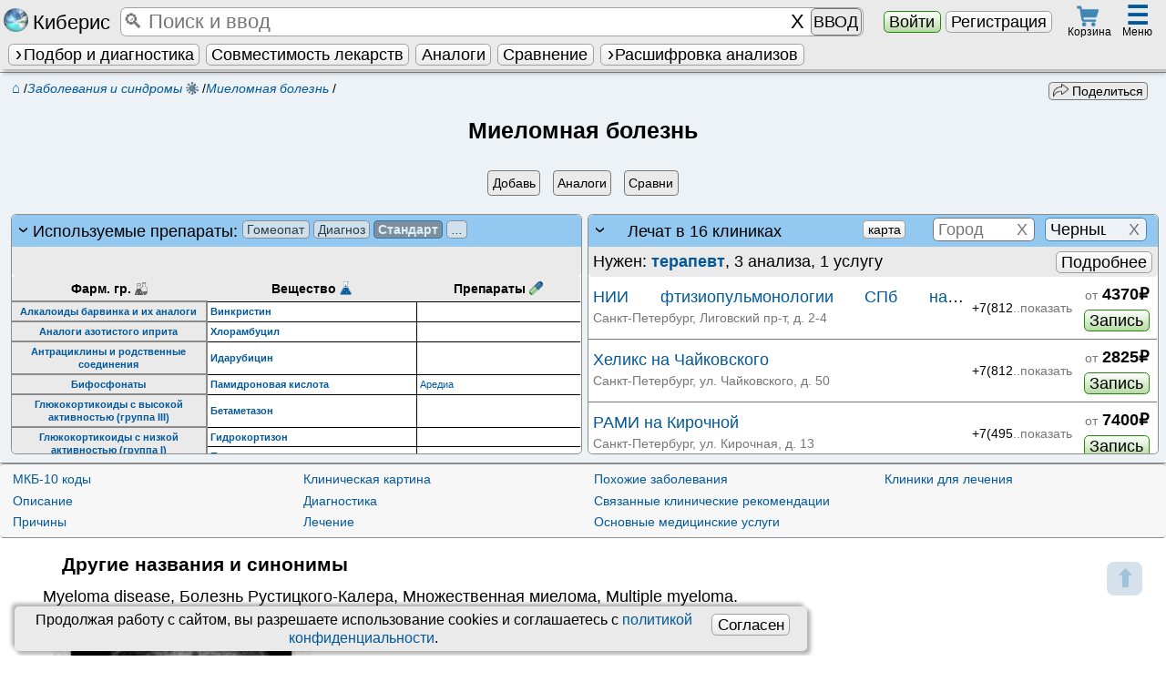

--- FILE ---
content_type: text/html; charset=UTF-8
request_url: https://kiberis.ru/?p=31009&metro=%D0%A7%D0%B5%D1%80%D0%BD%D1%8B%D1%88%D0%B5%D0%B2%D1%81%D0%BA%D0%B0%D1%8F
body_size: 21583
content:
<!DOCTYPE html>
<HTML lang='ru'>
<head>    
	   <title>Миеломная болезнь - около метро «Чернышевская» 16 клиник для лечения</title>
		<link id='favicon1' rel="apple-touch-icon" sizes="180x180" href="/apple-touch-icon.png">
		<link id='favicon2' rel="icon" type="image/png" sizes="32x32" href="/favicon-32x32.png">
		<link id='favicon3' rel="icon" type="image/png" sizes="16x16" href="/favicon-16x16.png">
		<link rel="manifest" href="/manifest.json">
		<link rel='mask-icon' href='/safari-pinned-tab.svg' color='#5bbad5'>	
		<link rel='alternate' hreflang='x-default' href='https://kiberis.ru/?p=31009&metro=Чернышевская'/>
<link rel='alternate' hreflang='en' href='https://kiberis.ru/?p=31009&metro=Чернышевская&lang=en' />
<link rel='alternate' hreflang='ru' href='https://kiberis.ru/?p=31009&metro=Чернышевская&lang=ru' />
		<meta property='og:site_name' content='Kiberis' >
		<meta name="theme-color" content="#ffffff">		
		<meta property='og:url' content='https://kiberis.ru/?p=31009&metro=%D0%A7%D0%B5%D1%80%D0%BD%D1%8B%D1%88%D0%B5%D0%B2%D1%81%D0%BA%D0%B0%D1%8F' >
		<meta property='og:title' content="Миеломная болезнь - около метро «Чернышевская» 16 клиник для лечения" >
		<meta property='og:description' content="Миеломная болезнь около метро «Чернышевская» можно полечить в 16 клиниках. Если лечить по стандартам, то примерная цена всех врачебных консультаций и медуслуг составит 4370&#8381; (без учета лекарств)" >
		<meta property='og:image' content='https://kiberis.ru/img_full/p/mielomnaya_bolezn_427.jpg'>
		
		
		<meta charset='utf-8'>
		<meta name='viewport' content='width=device-width, initial-scale=1, maximum-scale=1'>
        <meta name='keywords' content="Миеломная болезнь,лечение,клиники,около метро,Чернышевская,цена">
		<meta name='description' content="Миеломная болезнь около метро «Чернышевская» можно полечить в 16 клиниках. Если лечить по стандартам, то примерная цена всех врачебных консультаций и медуслуг составит 4370&#8381; (без учета лекарств)"> 
		<meta name='yandex-verification' content='94798ad3cf7f5489' >
		<meta http-equiv='X-UA-Compatible' content='IE=edge' />
		
		 <meta http-equiv='Cache-control' content='Cache-Control: max-age=2419200'>		
			<meta http-equiv='Expires' content='-1'><link rel='stylesheet' type='text/css' href='css.css?version=4824' media='all'>
		
		<script defer type='text/javascript' src='includes/out_scripts.js?version=428'></script>
		<script defer type='text/javascript' src='includes/load.js?version=4880' ></script>		
		<script defer type='text/javascript' src='includes/seach_fast.js?version=4815'></script>
		<script defer type='text/javascript' src='includes/atlas.js?version=4801'></script>
		<script defer type='text/javascript' src='includes/search_visual.js?version=4844'></script>
		
		<script defer type='text/javascript' src='/global/base_js/base.js?version=4831'></script>
		<meta http-equiv='X-UA-Compatible' content='IE=edge' />
		<meta id='script_versions_base'data-value='4831'>
		
		<!-- Yandex.Metrika counter -->
<script type='text/javascript' >
   (function(m,e,t,r,i,k,a){m[i]=m[i]||function(){(m[i].a=m[i].a||[]).push(arguments)};
   m[i].l=1*new Date();k=e.createElement(t),a=e.getElementsByTagName(t)[0],k.async=1,k.src=r,a.parentNode.insertBefore(k,a)})
   (window, document, 'script', 'https://cdn.jsdelivr.net/npm/yandex-metrica-watch/tag.js', 'ym');

   ym(43685224, 'init', {
        clickmap:true,
        trackLinks:true,
        accurateTrackBounce:true,
        trackHash:true
   });
</script>
<!-- /Yandex.Metrika counter -->
		
<!-- /Google analytics -->	
<script async src='https://www.googletagmanager.com/gtag/js?id=G-30683VL0H9'></script>
<script>
  window.dataLayer = window.dataLayer || [];
  function gtag(){dataLayer.push(arguments);}
  gtag('js', new Date());

  gtag('config', 'G-30683VL0H9');
</script>
</head>  
<body>
<!-- /Yandex.Metrika counter -->
<noscript><div><img src='https://mc.yandex.ru/watch/43685224' style='position:absolute; left:-9999px;' alt='' ></div></noscript>
<!-- /Yandex.Metrika counter --><div style='position:relative'><div style='position:absolute;' id='window_start'>&nbsp;</div></div>
	<a href='#window_start' id='vverh'><span class='child'>&#11014;</span><span class='helper'></span></a>  
	<nav id='top' class='noprint'>	
		<table id='first_top' class='mw gray_str shadow'><tr>														
			<td class='center' style='padding-left:0.1em;width:7em;'><a href='/?index' class='no_a' title='Киберис - индивидуальная медицина. Версия 4.8'><i class='sr-kiberis'></i> <span class='segoe k125'>Киберис</span></a></td>
			<td style='position:relative;padding:0 0.5em;'>		
				<Table class='input_dobavit k125 mw'><tr>
					
					<td class='mw '><input type='search' tabindex='1' id='fast_search'  myid='fast_search' placeholder='&#128269; Поиск и ввод' maxlength='500'  autocomplete='off'></td>
					<td><input type='button' id='fast_search_reset' class='none' value='X' ></td>
					
					<td><span id='fast_search_vvod' class='none k08' style='padding:0.15em;'>ВВОД</span></td>
				</tr></table>		
				<div id='load_bases' class='k08' style='position:absolute;top:0.95em;left:16em;width:12em'><div class='progress' data-max='100' data-value='0' >
		<div class='progress-bar'></div>
		<div class='progress-value'><b class='k11'>0</b>%</div>
	</div> <img src='design/load.gif' style='position:absolute;right:0.2em;top:0.2em;' alt='загрузка'></div>
			</td>
			<td class='center' style='width:12em;'>
				<button type='button' class='green_knopka' data-zapros='show_login=1'>Войти</button> <a href='/?register' class=' check_knopka'>Регистрация</a>
			</td><td class='center' style='width:3em;'>
			<span id='korzina_top' class='img_hover center' style='display:block;width:2.5em;line-height: 0.5;position:relative;top:-.1em' data-zapros='show_korzina' title='Перейти к оформлению заказа'>
				<i class='sr-cart k09' style='margin-bottom:0.04em'></i><span class='orange_but center k07' style='position:absolute;display:none;top:-0.2em;right:0.5em;border-radius:1em;padding:0;height:1.2em;width:1.2em;'><span class='child'>0</span><span class='helper'></span></span>
				<span class='k07'>Корзина</span>
			</span>
		</td><Td colspan='2'></td><td class='center' style='width:3.3em;position: relative;padding-right:0.3em;'>	 
			<div id='top_menu_hover' class='img_hover' style='display:inline-block;position:relative;padding:0 0.5em;height:2.7em;' title='Различные разделы Киберис'>
				<div class='k16 b blue'>&#9776;</div>
				<span class='k07' style='position:absolute;bottom:0.4em;right:0.4em;'>Меню </span>
			</div>			
			
		</td>
		</tr>
		<tr>
			<td colspan='6'>
				<ul id='second_top' class='ul_str black' style='max-width:100vw;white-space: nowrap;overflow:hidden;'>
				
				<li>
					<span  class='hover_title help_cursor  ' ><a href='/?podbor_lechenia' class='knopka   ' ><i class='caret'></i>Подбор и диагностика</a><span class='title_text shadow_l ' ><span class='krest ' myid='this_close' value='' style='position:absolute;right:0;top:0;'>&#10008;</span><ul class='columns2 center'> 
				<li><a href='/?podbor_lechenia=homeopatia' class='check_knopka mw ' >Гомеопатия</a></li>						
				<li><a href='/?podbor_lechenia=bah_flowers' class='check_knopka mw ' >Цветы Баха</a></li>						
				<li><a href='/?podbor_lechenia=tkm' class='check_knopka mw ' >Китайская медицина</a></li>						
				<li><a href='/?podbor_lechenia=akupunktura' class='check_knopka mw  '>Акупунктура</a></li>						
				
				<li>&nbsp;</li>
				<li><a href='/?podbor_lechenia=diagnoz' class='check_knopka mw '>Экспресс диагноз</a></li>						
				<li><a href='/?podbor_lechenia=standart' class='check_knopka mw checked'>По стандартам</a></li>
				<li><a href='/?podbor_lechenia=preparati' class='check_knopka mw '>Действующие вещества</a></li>
				<li><a href='/?podbor_lechenia=fitoterapia' class='check_knopka mw '>Фитотерапия</a></li>
				<li><a href='/?show_atlas' class='check_knopka mw '>Атлас</a></li>
				
			</ul></span></span>
				</li>
				
				<li>
					<a href='/?vsaimodeistvia' class='knopka '  title='Проверка взаимодействия и противопоказаний терапии'>Совместимость лекарств</a>
				</li><li>
					<a href='/?analogi_lekarstv' class='knopka '  title='Поиск аналогов лекарств с учетом взаимодействий и противопоказаний'>Аналоги</a>
				</li><li>
					<a href='/?sravnenie_lekarstv' class='knopka '  title='Сравнение лекарств по отличительным признакам'>Сравнение</a>
				</li>
				<li><span  class='hover_title help_cursor  ' ><span id='show_all_blanks_top' class='knopka mw '><i class='caret'></i>Расшифровка анализов</span><span class='title_text shadow_l ' ><span class='krest float_right' myid='this_close' value=''>&#10008;</span><ul style='width:12em;'><li><span  class='hover_title help_cursor  ' ><span class='gray_knopka mw '><i class='caret float_left'></i>Анализы</span><span class='title_text shadow_l ' ><span class='krest float_right' myid='this_close' value=''>&#10008;</span>
					<ul > 
						<li><a href='/?show_blank=analis_krovi_obchii' class='knopka mw '><span class='child'>Анализ крови общий</span><span class='helper'></span></a></li>
<li><a href='/?show_blank=urina_obch' class='knopka mw '><span class='child'>Анализ мочи общий</span><span class='helper'></span></a></li>
<li><a href='/?show_blank=blood_bh' class='knopka mw '><span class='child'>Биохимия крови</span><span class='helper'></span></a></li>
<li><a href='/?show_blank=sex_h_analises' class='knopka mw '><span class='child'>Гормоны половые</span><span class='helper'></span></a></li>
<li><a href='/?show_blank=other_hormones' class='knopka mw '><span class='child'>Гормоны прочие</span><span class='helper'></span></a></li>
<li><a href='/?show_blank=thyroid_analises' class='knopka mw '><span class='child'>Гормоны щитовидные</span><span class='helper'></span></a></li>
<li><a href='/?show_blank=analysis_for_pathogens' class='knopka mw '><span class='child'>Инфекционные тесты</span><span class='helper'></span></a></li>
<li><a href='/?show_blank=coagulogram' class='knopka mw '><span class='child'>Коагулограмма</span><span class='helper'></span></a></li>
<li><a href='/?show_blank=coprogram' class='knopka mw '><span class='child'>Копрограмма</span><span class='helper'></span></a></li>
<li><a href='/?show_blank=autoimmune_factors' class='knopka mw '><span class='child'>Маркеры аутоиммунные</span><span class='helper'></span></a></li>
<li><a href='/?show_blank=cancer_markers' class='knopka mw '><span class='child'>Онкомаркеры</span><span class='helper'></span></a></li>
<li><a href='/?show_blank=spermogramma' class='knopka mw '><span class='child'>Спермограмма</span><span class='helper'></span></a></li>
<li><a href='/?show_blank=microelements' class='knopka mw '><span class='child'>Элементы и витамины</span><span class='helper'></span></a></li>
					</ul></span></span></li>
<li><span  class='hover_title help_cursor  ' ><span class='gray_knopka mw '><i class='caret float_left'></i>Калькуляторы</span><span class='title_text shadow_l ' ><span class='krest float_right' myid='this_close' value=''>&#10008;</span>
					<ul > 
						<li><a href='/?show_blank=calc_berem' class='knopka mw '><span class='child'>Беременности калькулятор</span><span class='helper'></span></a></li>
<li><a href='/?show_blank=calc_vosp_k_n' class='knopka mw '><span class='child'>Восполнение K<sup>+</sup> и Na<sup>+</sup></span><span class='helper'></span></a></li>
<li><a href='/?show_blank=calc_index_mass' class='knopka mw '><span class='child'>Индекс массы тела к.</span><span class='helper'></span></a></li>
<li><a href='/?show_blank=calc_calories' class='knopka mw '><span class='child'>Калорийность при похудении</span><span class='helper'></span></a></li>
<li><a href='/?show_blank=calc_clirens_crea' class='knopka mw '><span class='child'>Клиренс креатинина</span><span class='helper'></span></a></li>
<li><a href='/?show_blank=calc_score' class='knopka mw '><span class='child'>Риск смерти по SCORE</span><span class='helper'></span></a></li>
<li><a href='/?show_blank=calc_shale_apgar' class='knopka mw '><span class='child'>Шкала Апгар младенцев</span><span class='helper'></span></a></li>
<li><a href='/?show_blank=calc_glazgo' class='knopka mw '><span class='child'>Шкала комы Глазго</span><span class='helper'></span></a></li>
					</ul></span></span></li></ul></span></span></li>
		</ul>
			</td>
		</tr>
		</table>
		<div id='shading_fast_search' class='opacity mw none' style='height:100%;position:fixed;z-index:100;top:2.3em;background-color:#000;'>&nbsp;</div>
		<table id='fast_search_vivod_parent' myid='fast_search_vivod_parent' class='none shadow_l' style='border-radius:0 0.3em 0.3em 0;position:fixed; z-index:115;top:2.3em; ;  max-width:90vw;'><tr>
		<td valign='top' class='center gray_str otstupverh k09' style='position:relative;width:9em;  padding:0 0.3em;border-right:1px solid #7e7e7e;'>			
			<div class='right' style='position:relative;'>
				<span class='krest float_left' myid='fast_search_vivod_parent_close' value=''>&#10008;</span>					
				<span class='gray k08'>Фильтры&nbsp;</span>
			</div><input type='radio' name='pick_fast_search_razdel' class='check_knopka' value='105' id='pick_fast_search_razdel_105' checked><label for='pick_fast_search_razdel_105' class='mw' style='padding:0;' title='Искать по всем разделам Киберис одновременно'>ВСЕ</label>
				
			<input type='radio' name='pick_fast_search_razdel' class='check_knopka' value='23' id='pick_fast_search_razdel_23' ><label for='pick_fast_search_razdel_23' class='mw' style='padding:0;' title='Частые жалобы для ввода'>Жалобы</label>
				
			<input type='radio' name='pick_fast_search_razdel' class='check_knopka' value='102' id='pick_fast_search_razdel_102' ><label for='pick_fast_search_razdel_102' class='mw' style='padding:0;' title='Стандартные препараты официальной медицины'>Стандартные препараты<span class='caret'></span></label>
				
			<div myid='fast_search_podrazdel' class='k08' style='padding-left:10%;'><input type='radio' name='pick_fast_search_razdel' class='check_knopka' value='5' id='pick_fast_search_razdel_5' ><label for='pick_fast_search_razdel_5' class='mw' style='padding:0;' title='Действующие вещества стандартных препаратов'>Действующие вещества</label>
				
			<input type='radio' name='pick_fast_search_razdel' class='check_knopka' value='6' id='pick_fast_search_razdel_6' ><label for='pick_fast_search_razdel_6' class='mw' style='padding:0;' title='Инструкции препаратов согласно информации производителя'>Инструкции лекарств</label>
				
			<input type='radio' name='pick_fast_search_razdel' class='check_knopka' value='8' id='pick_fast_search_razdel_8' ><label for='pick_fast_search_razdel_8' class='mw' style='padding:0;' title='Фармакологическые группы'>Фарм. группы</label>
				
			<input type='radio' name='pick_fast_search_razdel' class='check_knopka' value='12' id='pick_fast_search_razdel_12' ><label for='pick_fast_search_razdel_12' class='mw' style='padding:0;' title='Биологически активные добавки к пище'>БАДы</label>
				
			<input type='radio' name='pick_fast_search_razdel' class='check_knopka' value='19' id='pick_fast_search_razdel_19' ><label for='pick_fast_search_razdel_19' class='mw' style='padding:0;' title='Прочие товары аптечного ассортимента'>Прочие товары</label>
				
			</div><input type='radio' name='pick_fast_search_razdel' class='check_knopka' value='103' id='pick_fast_search_razdel_103' ><label for='pick_fast_search_razdel_103' class='mw' style='padding:0;' title='Болезни и диагнозы'>Болезни<span class='caret'></span></label>
				
			<div myid='fast_search_podrazdel' class='k08' style='padding-left:10%;'><input type='radio' name='pick_fast_search_razdel' class='check_knopka' value='9' id='pick_fast_search_razdel_9' ><label for='pick_fast_search_razdel_9' class='mw' style='padding:0;' title='Заболевания и синдромы'>Заболевания и синдромы</label>
				
			<input type='radio' name='pick_fast_search_razdel' class='check_knopka' value='7' id='pick_fast_search_razdel_7' ><label for='pick_fast_search_razdel_7' class='mw' style='padding:0;' title='МКБ-10 диагнозы'>МКБ-10 диагнозы</label>
				
			<input type='radio' name='pick_fast_search_razdel' class='check_knopka' value='20' id='pick_fast_search_razdel_20' ><label for='pick_fast_search_razdel_20' class='mw' style='padding:0;' title='Расшифровка отдельных мед. терминов и описание симптомов'>Симптомы</label>
				
			<input type='radio' name='pick_fast_search_razdel' class='check_knopka' value='14' id='pick_fast_search_razdel_14' ><label for='pick_fast_search_razdel_14' class='mw' style='padding:0;' title='Национальные клинические рекомендации по лечению заболеваний'>Клинические рекомендации</label>
				
			<input type='radio' name='pick_fast_search_razdel' class='check_knopka' value='15' id='pick_fast_search_razdel_15' ><label for='pick_fast_search_razdel_15' class='mw' style='padding:0;' title='Стандарты специализированный медицинской помощи РФ'>Стандарты лечения</label>
				
			</div><input type='radio' name='pick_fast_search_razdel' class='check_knopka' value='11' id='pick_fast_search_razdel_11' ><label for='pick_fast_search_razdel_11' class='mw' style='padding:0;' title='Расшифровка результатов анализов'>Медуслуги</label>
				
			<input type='radio' name='pick_fast_search_razdel' class='check_knopka' value='17' id='pick_fast_search_razdel_17' ><label for='pick_fast_search_razdel_17' class='mw' style='padding:0;' title='Медицинские учреждения России'>Клиники</label>
				
			<input type='radio' name='pick_fast_search_razdel' class='check_knopka' value='28' id='pick_fast_search_razdel_28' ><label for='pick_fast_search_razdel_28' class='mw' style='padding:0;' title='Органы и зоны тела'>Органы</label>
				
			<input type='radio' name='pick_fast_search_razdel' class='check_knopka' value='101' id='pick_fast_search_razdel_101' ><label for='pick_fast_search_razdel_101' class='mw' style='padding:0;' title='Гомеопатические моно- и комплексные препараты'>Гомеопатия<span class='caret'></span></label>
				
			<div myid='fast_search_podrazdel' class='k08' style='padding-left:10%;'><input type='radio' name='pick_fast_search_razdel' class='check_knopka' value='0' id='pick_fast_search_razdel_0' ><label for='pick_fast_search_razdel_0' class='mw' style='padding:0;' title='Классические гомеопатические монопрепараты'>Монопрепараты</label>
				
			<input type='radio' name='pick_fast_search_razdel' class='check_knopka' value='1' id='pick_fast_search_razdel_1' ><label for='pick_fast_search_razdel_1' class='mw' style='padding:0;' title='Гомеопатические комплексные препараты'>Комплексные</label>
				
			</div><input type='radio' name='pick_fast_search_razdel' class='check_knopka' value='2' id='pick_fast_search_razdel_2' ><label for='pick_fast_search_razdel_2' class='mw' style='padding:0;' title='Традиционная китайская медицина'>ТКМ</label>
				
			<input type='radio' name='pick_fast_search_razdel' class='check_knopka' value='3' id='pick_fast_search_razdel_3' ><label for='pick_fast_search_razdel_3' class='mw' style='padding:0;' title='Точки для иглоукалывания'>Акупунктура</label>
				
			<input type='radio' name='pick_fast_search_razdel' class='check_knopka' value='10' id='pick_fast_search_razdel_10' ><label for='pick_fast_search_razdel_10' class='mw' style='padding:0;' title='Фитотерапия'>Фитотерапия</label>
				
			<div class='center gray' style='padding-top:0.2em'><button class='gray_knopka k08' style='margin-bottom:0.3em;' myid='fast_search_vivod_parent_close'>Закрыть</button></div>
		</td>
		
		<td valign='top' class='gray_grad' style='border-radius:0 0.3em 0.3em 0'>	
			<div style='min-height:20em;max-height:85vh;overflow-y:auto;'><table id='fast_search_vivod' class='fast_search_vivod mw left  '>
				
			</table></div>
		</td>		
	</tr></table>
		<div id='top_menu' class='gray_str shadow radius none' style='position:fixed;right:0.3em;top:2.7em;max-height:80vh;overflow-y:auto;overflow-x:hidden;width:70em;max-width:98vw;z-index:125;'>
				<table class='mw left'><tr>
					<td valign='top' class='k09' style='width:60%;'>
						<table class='table_padding2 left_standart mw black' style='margin-left:0;padding-left:0;'>
		<tr class='b center'>
			<td>Стандартные лс</td>
			<td>Синдромы и диагнозы</td>
		</tr> 
		<tr>
			<td class='top_prep_list' valign='top'>
			<table class='table_r_gray '><tr><td><a href='/?spisok_preparatov=6'>Инструкции лекарств</a></td><td><i class='sr-medicaments k07' title='Инструкции препаратов согласно информации производителя'></i></td></tr></table>
			<table class='table_r_gray '><tr><td><a href='/?spisok_preparatov=5'>Действующие вещества</a></td><td><i class='sr-kolba k07' title='Действующие вещества стандартных препаратов'></i></td></tr></table>
			<table class='table_r_gray '><tr><td><a href='/?spisok_preparatov=8'>Фарм. группы</a></td><td><i class='sr-pharm_group k07' title='Фармакологическые группы'></i></td></tr></table>
			<table class='table_r_gray '><tr><td><a href='/?spisok_preparatov=12'>БАДы</a></td><td><i class='sr-baa k07' title='Биологически активные добавки к пище'></i></td></tr></table>
			<table class='table_r_gray '><tr><td><a href='/?spisok_preparatov=19'>Прочие товары</a></td><td><i class='sr-taa k07' title='Прочие товары аптечного ассортимента'></i></td></tr></table>
			<table class='table_r_gray '><tr><td><a href='/?spisok_preparatov=21'>Схемы лечения</a></td><td><i class='sr-schema k07' title='Описания комбинаций препаратов и методик для лечения'></i></td></tr></table>
			</td>
			
			<td class='top_prep_list' valign='top'>
			<table class='table_r_gray '><tr><td><a href='/?spisok_preparatov=9'>Заболевания и синдромы</a></td><td><i class='sr-diseases k07' title='Заболевания и синдромы'></i></td></tr></table>
			<table class='table_r_gray '><tr><td><a href='/?spisok_preparatov=7'>МКБ-10 диагнозы</a></td><td><i class='sr-MKB' title='МКБ-10 диагнозы'></i></td></tr></table>
			<table class='table_r_gray '><tr><td><a href='/?spisok_preparatov=20'>Симптомы</a></td><td><i class='sr-schema k07' title='Расшифровка отдельных мед. терминов и описание симптомов'></i></td></tr></table>
			<table class='table_r_gray '><tr><td><a href='/?spisok_preparatov=14'>Клинические рекомендации</a></td><td><i class='sr-kp k07' title='Национальные клинические рекомендации по лечению заболеваний'></i></td></tr></table>
			<table class='table_r_gray '><tr><td><a href='/?spisok_preparatov=15'>Стандарты лечения</a></td><td><i class='sr-standart k07' title='Стандарты специализированный медицинской помощи РФ'></i></td></tr></table>
			</td>
		</tr>
	</table>
	<table class='table_padding2 left_standart mw black' style='margin-right:0;padding-right:0;'>
		<tr class='b center'>
			<td>Альтернативное</td>
			<td>Медуслуги и др.</td>
		</tr>
		<tr>
			<td class='top_prep_list' valign='top' style='width:45%;'>
			<table class='table_r_gray '><tr><td><a href='/?spisok_preparatov=0'>Гомеопатия</a></td><td><i class='sr-homeopatia k07' title='Классические гомеопатические монопрепараты'></i></td></tr></table>
			<table class='table_r_gray '><tr><td><a href='/?spisok_preparatov=1'>Гомеопатические комплексы</a></td><td><i class='sr-komplex k07' title='Гомеопатические комплексные препараты'></i></td></tr></table>
			<table class='table_r_gray '><tr><td><a href='/?spisok_preparatov=2'>ТКМ</a></td><td><i class='sr-tkm k07' title='Традиционная китайская медицина'></i></td></tr></table>
			<table class='table_r_gray '><tr><td><a href='/?spisok_preparatov=3'>Акупунктура</a></td><td><i class='sr-akupunktura k08' title='Точки для иглоукалывания'></i></td></tr></table>
			<table class='table_r_gray '><tr><td><a href='/?spisok_preparatov=10'>Фитотерапия</a></td><td><i class='sr-fito k08' title='Фитотерапия'></i></td></tr></table>	
			</td>
			
			<td class='top_prep_list' valign='top' style='width:55%;'>
			<table class='table_r_gray '><tr><td><a href='/?spisok_preparatov=11'>Медуслуги</a></td><td><i class='sr-analis_krovi_obchii k07' title='Расшифровка результатов анализов'></i></td></tr></table>	
			<table class='table_r_gray '><tr><td><a href='/?spisok_preparatov=28'>Органы</a></td><td><i class='sr-organs k07' title='Органы и зоны тела'></i></td></tr></table>
			<table class='table_r_gray '><tr><td><a href='/?c'>Клиники</a></td><td><i class='sr-clinic k07' title='Медицинские учреждения России'></i></td></tr></table>
			<table class='table_r_gray '><tr><td><a href='/?d'>Врачи</a></td><td><img src='design/doctor.png' style='height:1.1em' title='Анкеты врачей для записи на прием' alt=Врачи></td></tr></table>
			<table class='table_r_gray '><tr><td><a href='/?spisok_preparatov=-1'>Заказ лекарств</a></td><td><i class='sr-cart k07' title='Препараты, доступные для заказа на Киберис'></i></td></tr></table>
			<table class='table_r_gray '><tr><td><a href='/?spisok_preparatov=16'>Гос. номенклатура</a></td><td><i class='sr-uslugi k07' title='Медицинские услуги согласно государственной номенклатуре РФ от 2018 года'></i></td></tr></table>	
			<table class='table_r_gray '><tr><td><a href='/?firm'>Фарм&shy;производители</a></td><td><i class='sr-manufacturer k07' title='Фирмы производители препаратов или владельцы лицензии'></i></td></tr></table>
			</td>
		</tr>
	</table>
						<table class='k09 mw'><tr><td><div class='center b'>Киберис понимает введённое. Например, управляющие команды:</div>
						<ol class='columns2 left'>
							<li>Открытие страниц <span class='gray'>(«покажи», «читать», «открой» + <i>страница</i> и т.д.)</span></li>
							<li>Добавление препаратов в сервисы <span class='gray'>(«проверь», «совместимость», «сравни», «аналог» + <i>препарат</i> и т.д.)</span></li>
							<li>Работа в подборе лечения <span class='gray'>(«добавь», «назначь», «удали назначение», «расшифруй» + <i>симптом</i> и т.д.)</span></li>
							<li>Заполнение и поиск в бланках <span class='gray'>(«какой уровень», «это норма?», «расшифруй» + <i>значение</i> и т.д.)</span></li>
						</ol>
						</td></tr></table>
					</td>
					<td valign='top' style='width:22%;border-left:1px solid #7e7e7e;border-right:1px solid #7e7e7e;'>
						<table class='mw top_menu_list black'>
							<tr><td class='center b' colspan='2'>Мед сервисы <span class='krest ' myid='top_menu_close' value='' style='position:absolute;z-index:15;right:-0.4em;top:-0.2em;'>&#10008;</span></td></tr>
							 
							<tr><td><a href='/?podbor_lechenia' class='full'>Подбор лечения</a></td><td></td></tr>
							
							<tr><td><a href='/?vsaimodeistvia' class='full'>Взаимодействия</a></td><td></td></tr>
							<tr><td><a href='/?analogi_lekarstv' class='full'>Аналоги лекарств</a></td><td></td></tr>
							<tr><td><a href='/?podbor_lechenia=diagnoz' class='full'>Экспресс диагноз</a></td><td></td></tr>
							<tr><td><a href='/?voice_homeopathy' class='full'>Звуковые препараты</a></td><td></td></tr>
							<tr><td><a href='/?sravnenie_lekarstv' class='full'>Сравнить препараты</a></td><td></td></tr>
							<tr><td><a href='/?online_priem' class='full'>Онлайн прием</a></td><td></td></tr>
							<tr><td><a href='/?repertory' class='full'>Реперторий</a></td><td></td></tr>
						</table>
					</td>
					<td valign='top' style='oveflow-y:hidden;'>
						<table class='mw top_menu_list black'>
							
							<tr><td class='center' colspan='2' style='padding-left:0;'><b>Другие разделы</b></td></tr>
							<tr><td><a href='/?show_podpiska'>Тарифы подписки</a></td><td></td></tr>
							<tr><td><a href='/?o_proekte'>О проекте</a></td><td></td></tr>
							<tr><td><a href='/?o_programme'>Новости</a></td><td></td></tr>
							<tr><td><a href='/?spravka'>Обуч. видео</a></td><td></td></tr>
							<tr><td><a href='/?articles=homeopatich_seminari'>Курсы</a></td><td></td></tr>
							<tr><td><a href='/?articles'>Статьи</a></td><td></tr>
							<tr><td><a href='/?contacts'>Контакты</a></td><td></td></tr>
							<tr><td><a href='/?kniga_zalob'>Обратная связь</a></td><td></td></tr>
							
						</table>
					
					</td>							
				</tr></table>
			</div>
		<div style='height:4.5em;min-height:4.5em;'></div>
	</nav><div id='spec_containers'>
		<div id='data_special' style='display:none'></div>
		<div id='container_date_table' style='position:relative'>
			<table id='date_table' myid='date_table' class='none shadow gray_l_str' style='position:absolute;z-index:6;border-top:2px dashed #7e7e7e;left:50%;margin-left:-49.5%;'><tr><td id='date_return' myid='date_return'>
									
			</td></tr></table>
		</div><div id='opisanie' myid='opisanie' class='shadow none gray_l_str' style='border:2px solid #7e7e7e; position:fixed;z-index:60;bottom:5vh; left: 0; right: 0; width: 90%;max-height:75vh;overflow-y:auto;overflow-x:hidden;margin: 0px auto;  '>
				<span class='krest k125' myid='opisanie_close' value='' style='pointer-events: auto;position:absolute; right:0em;top:-0.2em; cursor:pointer;z-index:61;text-align:right;padding:0.6em;'>&#10008;</span>	
				<table class='mw'><tr><td style='padding:1%;'>
					
				</td></tr></table>				
			</div><div id='page_load_animation' class='peeek-loading none'>
			<div class='loader-circle'></div>
		</div><div id='data_center' myid='data_center' class='none'>&nbsp;
			<table class='mw gray_str radius shadow'><tr><td id='data_center_return' style='padding:1%;max-height:60vh;overflow-y:auto;'>
				
			</td></tr></table>				
		</div><div id='all_chats' class='none noprint'></div><div id='micro_opoves' class='good_window noprint none' style='position:fixed;bottom:1em;right:1em;z-index:150;padding:0 0.3em;'></div><div id='global_opoves' myid='global_opoves' class='none noprint' style='position:fixed;z-index:130;top:0;width:100%;height: 100%;min-height:100%;background-color: rgba(0, 0, 0, 0.4);'>
			<div class='gray_str radius global_opoves k11 shadow'></div>
		</div><div id='agreement_personal_data' class='table_background center shadow k09' style='position:fixed;z-index:110;bottom:0.3em;left:1em;width:68vw;;padding:0.3em 1em 0.3em 0.3em;'>
			
			<button type='button' class='knopka float_right k11' style='margin:0.2em' onclick="universal_return({zapros:'confirm_cookie=1'});return false;">Согласен</button>
				
			Продолжая работу с сайтом, вы разрешаете использование сookies и соглашаетесь с <a href='/?agreement=personal_data'>политикой конфиденциальности</a>.
			</div><noindex style='display:none;'>.,о.,р..и.:г,.и.,н.;н.,а;,л.. .,н.:а,.х.,о.,д.;и.,т..с.:я,, ..н.;а., .,k;,i..b.:e,;r.,i.,s.,.;.r.:u,</noindex><table id='more_img_box' class='none' style='position: fixed;z-index:150; cursor:zoom-out;left:0;top: 2em; width: 100%; height: 100%; background-color: rgba(0, 0, 0, 0.50);'>
			<tr>
				<td class='center'>					
					<figure style='position: relative;' >
						<img src='' alt='' id='more_img' class='radius' style=' background: #fff; box-shadow: 0 0 10px white; border: 0.3em solid #fff; max-width:95vw;max-height:82vh;' />
						<figcaption class='b k11' style='margin:0 auto;'><span style='background:#fff;border-radius: 0 0 0.5em 0.5em;box-shadow: 0 0 10px white;padding:0 0.5em'></span></figcaption>
					</figure>
				</td>
			</tr>
		</table><noscript>	
			<div class='good_window k14 center' ><i class='sr-error'></i> <b style='color:red;'>ВНИМАНИЕ!</b><br> Для использования <span class='segoe'>Киберис</span> необходимо <b>включить javascript в браузере!</b>  <a rel='nofollow' href='https://www.google.ru/support/bin/answer.py?answer=23852'><b>Как это сделать?</b></a></div>
		</noscript>

	</div>
<main id='body_return'>
<div itemscope itemtype='http://schema.org/MedicalCondition' id='text_prep_date_return'><table class='mw border blue_l_str' style='position:relative;border-right:0;border-left:0;' >
		<tr><td class='center center_komp padding' style='padding-bottom:0;'><table class='table_padding mw blue_l_str' style='clear:both'><tr>
			<td class='left'><div class='float_left k08 noprint' style='padding:0;position:relative;top:-0.2em;left:0;' itemscope itemtype='https://schema.org/BreadcrumbList'>
			<span itemprop='itemListElement' itemscope itemtype='http://schema.org/ListItem'><a href='/' class='k11' style='margin-left:0.5em;' itemprop='item'><meta itemprop='name' content='Главная'>&#8962;<meta itemprop='position' content='1' /></a> /</span><span itemprop='itemListElement' itemscope itemtype='http://schema.org/ListItem'><a href='/?spisok_preparatov=9' itemprop='item'><i itemprop='name'><span title='Заболевания и синдромы'>Заболевания и синдромы <i class='sr-diseases k07' title='Заболевания и синдромы'></i></span></i><meta itemprop='position' content='2'></a> /</span><span itemprop='itemListElement' itemscope itemtype='http://schema.org/ListItem'><a href='/?p=31009' itemprop='item'><i itemprop='name'>Миеломная болезнь</i><meta itemprop='position' content='3'></a> /</span><span itemprop='itemListElement' itemscope itemtype='http://schema.org/ListItem'><meta itemprop='position' content='4'><meta itemprop='name' content="Клиники на метро &laquo;Чернышевская&raquo;"><meta itemprop='item' content='https://kiberis.ru/?p=31009&metro=Чернышевская'> </span>
		</div></td>
			<td class='right'><div class='float_right k08 noprint' style='padding:0em 1em 0 1em;'><div class='vipad_spisok2 noprint' style='min-width:8.5em;'><span class='gray_knopka'><i class='sr-share k08'></i>&nbsp;Поделиться</span>
				<ul class='left table_padding shadow_l vipad_menu' style='width:15em;right:0;left:auto;'>
					<li id='copy_href_page' class='a' data-value='/?p=31009&metro=Чернышевская' title='Копировать ссылку на страницу'><b><i class='sr-copy k08'></i></b> Копировать ссылку</li>
					<li><a href="https://www.facebook.com/sharer/sharer.php?u=https%3A%2F%2Fkiberis.ru%2F%3Fp%3D31009%26metro%3D%D0%A7%D0%B5%D1%80%D0%BD%D1%8B%D1%88%D0%B5%D0%B2%D1%81%D0%BA%D0%B0%D1%8F" title='Поделиться страницей в Фейсбуке' target='_blank' rel='noopener'><b><i class='sr-facebook k08'></i></b> Поделиться в Facebook</a></li>
					<li><a href="https://twitter.com/intent/tweet?text=%D0%9A%D0%BB%D0%B8%D0%BD%D0%B8%D0%BA%D0%B8+%D0%BD%D0%B0+%D0%BC%D0%B5%D1%82%D1%80%D0%BE+%26laquo%3B%D0%A7%D0%B5%D1%80%D0%BD%D1%8B%D1%88%D0%B5%D0%B2%D1%81%D0%BA%D0%B0%D1%8F%26raquo%3B&url=https%3A%2F%2Fkiberis.ru%2F%3Fp%3D31009%26metro%3D%D0%A7%D0%B5%D1%80%D0%BD%D1%8B%D1%88%D0%B5%D0%B2%D1%81%D0%BA%D0%B0%D1%8F" title='Поделиться страницей в Твиттере' target='_blank' rel='noopener'><b><i class='sr-twitter k08'></i></b> Поделиться в Twitter</a></li>
					<li><a href="https://t.me/share/url?url=https%3A%2F%2Fkiberis.ru%2F%3Fp%3D31009%26metro%3D%D0%A7%D0%B5%D1%80%D0%BD%D1%8B%D1%88%D0%B5%D0%B2%D1%81%D0%BA%D0%B0%D1%8F&text=%D0%9A%D0%BB%D0%B8%D0%BD%D0%B8%D0%BA%D0%B8+%D0%BD%D0%B0+%D0%BC%D0%B5%D1%82%D1%80%D0%BE+%26laquo%3B%D0%A7%D0%B5%D1%80%D0%BD%D1%8B%D1%88%D0%B5%D0%B2%D1%81%D0%BA%D0%B0%D1%8F%26raquo%3B" title='Поделиться страницей в Телеграмме' target='_blank' rel='noopener'><b><i class='sr-telegram k08'></i></b> Поделиться в Telegram</a></li>
					<li><a href="https://vk.com/share.php?url=https%3A%2F%2Fkiberis.ru%2F%3Fp%3D31009%26metro%3D%D0%A7%D0%B5%D1%80%D0%BD%D1%8B%D1%88%D0%B5%D0%B2%D1%81%D0%BA%D0%B0%D1%8F" title='Поделиться страницей во Вконтакте' target='_blank' rel='noopener'><b><i class='sr-vk k08'></i></b> Поделиться в ВКонтакте</a></li>
			
				</ul></div></div></td>
		</tr></table><h1 class='perenos' style='display:inline-block;max-width:96vw;margin-top:0;'><span itemprop='name'>Миеломная болезнь</span></h1><div id='service_buttons' class='noprint k08' style='padding:0 0.5em;margin-bottom:0.5em;'>
			<span id='add_in_podbor_p' class='gray_knopka padding ' data-zapros='fast_search_vvod=Миеломная болезнь&komanda=podbor_lechenia&baza=31009&close=date_table' style='margin-bottom:0.3em;'>Добавь</span>&emsp;<a href='/?analogi_lekarstv=31009' class='gray_knopka padding' style='margin-bottom:0.3em;'>Аналоги</a>&emsp;<span class='gray_knopka padding' data-zapros='sravnenie_lekarstv=31009'  style='margin-bottom:0.3em;'>Сравни</span>
		</div></td></tr><tr class='noprint'><td style='padding: 0 0.3em 0 0.5em'><div id='href_zaloba_all_preps' class='in_href'></div>
		<details id='zaloba_all_preps' class='spec_details left_standart plitka' style='max-width:96vw;height:auto;' open>
			<summary  >Используемые препараты: <span class='k08' style='position:relative;top:-0.2em;;'>	
		<button type='button' class='gray_knopka opacity '  data-zapros='zaloba_all_preps=миеломная болезнь&search_prep_razdel=homeopatia' title='Подбор гомеопатической терапии - в процентах эффективности, или в баллах'>Гомеопат</button>
		<button type='button' class='gray_knopka opacity ' data-zapros='zaloba_all_preps=миеломная болезнь&search_prep_razdel=diagnoz' title='Экспресс диагностика для определения проблемной области'>Диагноз</button>
		<button type='button' class='gray_knopka opacity checked' data-zapros='zaloba_all_preps=миеломная болезнь&search_prep_razdel=standart' title='Подбор лечения по стандартам'>Стандарт</button>
		<i myid='show_more_podborov' class='gray_knopka opacity'>...</i>
		<span class='none'>
			<button type='button' class='gray_knopka opacity ' data-zapros='zaloba_all_preps=миеломная болезнь&search_prep_razdel=preparati' title='Подбор отдельных действующих веществ по диагнозам и симптомам'>Действ. в-во</button>
			<button type='button' class='gray_knopka opacity ' data-zapros='zaloba_all_preps=миеломная болезнь&search_prep_razdel=fitoterapia'>Фитотерапия</button>
			<button type='button' class='gray_knopka opacity ' data-zapros='zaloba_all_preps=миеломная болезнь&search_prep_razdel=akupunktura'>Акупунктура</button>
			<button type='button' class='gray_knopka opacity '  data-zapros='zaloba_all_preps=миеломная болезнь&search_prep_razdel=tkm' title='Подбор традиционной китайской медицины'>ТКМ</button>
			<button type='button' class='gray_knopka opacity '  data-zapros='zaloba_all_preps=миеломная болезнь&search_prep_razdel=bah_flowers'>Цветы Баха</button>
			
			<span myid='hide_more' class='a'>скрыть</span>
		</span>
	</span>  </summary><div class='gray_str padding'>
		&nbsp;
		
	</div><table id='right_table_prep' class='mw left k08 table_padding3'>
				<thead><tr class='tr_standart2'>
					<td title='Фармакологические группы, использующиеся для лечения'>
						Фарм. гр. <i class='sr-pharm_group k07' title='Фармакологическые группы'></i>
					</td><td title='Действующие вещества, использующиеся для лечения'>
						Вещество <i class='sr-kolba k07' title='Действующие вещества стандартных препаратов'></i>
					</td><td title='Торговые названия препаратов, использующиеся для лечения'>
						Препараты <i class='sr-medicaments k07' title='Инструкции препаратов согласно информации производителя'></i>
					</td>
				</tr></thead>
				<tbody><tr class='k08'><td rowspan='1' class='center gray_str' style='border-right:2px solid #8B8B8B;border-top:2px solid #8B8B8B; word-wrap:break-word; max-width:10vw;' itemscope itemtype='http://schema.org/DrugClass' valign='top'>
						<a href='/?p=9344' itemprop='url' ><b itemprop='name'>Алкалоиды барвинка и их аналоги</b></a>
					</td><td style='border-top:0.1em solid #000; word-wrap:break-word; max-width:12vw; border-right:1px solid #000;'> 						
										<a href='/?p=6890' itemscope itemtype='http://schema.org/Substance'><b itemprop='activeIngredient'>Винкристин</b></a>
									</td>
									<td style='border-top:0.1em solid #000;'>
										
									</td>
								</tr><tr class='k08'><td rowspan='1' class='center gray_str' style='border-right:2px solid #8B8B8B;border-top:2px solid #8B8B8B; word-wrap:break-word; max-width:10vw;' itemscope itemtype='http://schema.org/DrugClass' valign='top'>
						<a href='/?p=9342' itemprop='url' ><b itemprop='name'>Аналоги азотистого иприта</b></a>
					</td><td style='border-top:0.1em solid #000; word-wrap:break-word; max-width:12vw; border-right:1px solid #000;'> 						
										<a href='/?p=7689' itemscope itemtype='http://schema.org/Substance'><b itemprop='activeIngredient'>Хлорамбуцил</b></a>
									</td>
									<td style='border-top:0.1em solid #000;'>
										
									</td>
								</tr><tr class='k08'><td rowspan='1' class='center gray_str' style='border-right:2px solid #8B8B8B;border-top:2px solid #8B8B8B; word-wrap:break-word; max-width:10vw;' itemscope itemtype='http://schema.org/DrugClass' valign='top'>
						<a href='/?p=9347' itemprop='url' ><b itemprop='name'>Антрациклины и родственные соединения</b></a>
					</td><td style='border-top:0.1em solid #000; word-wrap:break-word; max-width:12vw; border-right:1px solid #000;'> 						
										<a href='/?p=7350' itemscope itemtype='http://schema.org/Substance'><b itemprop='activeIngredient'>Идарубицин</b></a>
									</td>
									<td style='border-top:0.1em solid #000;'>
										
									</td>
								</tr><tr class='k08'><td rowspan='1' class='center gray_str' style='border-right:2px solid #8B8B8B;border-top:2px solid #8B8B8B; word-wrap:break-word; max-width:10vw;' itemscope itemtype='http://schema.org/DrugClass' valign='top'>
						<a href='/?p=9350' itemprop='url' ><b itemprop='name'>Бифосфонаты</b></a>
					</td><td style='border-top:0.1em solid #000; word-wrap:break-word; max-width:12vw; border-right:1px solid #000;'> 						
										<a href='/?p=5323' itemscope itemtype='http://schema.org/Substance'><b itemprop='activeIngredient'>Памидроновая кислота</b></a>
									</td>
									<td style='border-top:0.1em solid #000;'>
										<span itemprop='drug' itemscope itemtype='http://schema.org/Drug'><a href='/?p=5323' title='Памидроновая кислота' itemprop='url'><span itemprop='name'>Аредиа</span></a></span>
									</td>
								</tr><tr class='k08'><td rowspan='1' class='center gray_str' style='border-right:2px solid #8B8B8B;border-top:2px solid #8B8B8B; word-wrap:break-word; max-width:10vw;' itemscope itemtype='http://schema.org/DrugClass' valign='top'>
						<a href='/?p=9423' itemprop='url' ><b itemprop='name'>Глюкокортикоиды с высокой активностью (группа III)</b></a>
					</td><td style='border-top:0.1em solid #000; word-wrap:break-word; max-width:12vw; border-right:1px solid #000;'> 						
										<a href='/?p=5298' itemscope itemtype='http://schema.org/Substance'><b itemprop='activeIngredient'>Бетаметазон</b></a>
									</td>
									<td style='border-top:0.1em solid #000;'>
										
									</td>
								</tr><tr class='k08'><td rowspan='2' class='center gray_str' style='border-right:2px solid #8B8B8B;border-top:2px solid #8B8B8B; word-wrap:break-word; max-width:10vw;' itemscope itemtype='http://schema.org/DrugClass' valign='top'>
						<a href='/?p=9398' itemprop='url' ><b itemprop='name'>Глюкокортикоиды с низкой активностью (группа I)</b></a>
					</td><td style='border-top:0.1em solid #000; word-wrap:break-word; max-width:12vw; border-right:1px solid #000;'> 						
										<a href='/?p=7274' itemscope itemtype='http://schema.org/Substance'><b itemprop='activeIngredient'>Гидрокортизон</b></a>
									</td>
									<td style='border-top:0.1em solid #000;'>
										
									</td>
								</tr><tr class='k08'><td style='border-top:0.1em solid #000; word-wrap:break-word; max-width:12vw; border-right:1px solid #000;'> 						
										<a href='/?p=6487' itemscope itemtype='http://schema.org/Substance'><b itemprop='activeIngredient'>Преднизолон</b></a>
									</td>
									<td style='border-top:0.1em solid #000;'>
										
									</td>
								</tr><tr class='k08'><td rowspan='1' class='center gray_str' style='border-right:2px solid #8B8B8B;border-top:2px solid #8B8B8B; word-wrap:break-word; max-width:10vw;' itemscope itemtype='http://schema.org/DrugClass' valign='top'>
						<a href='/?p=9599' itemprop='url' ><b itemprop='name'>Глюкокортикостероиды</b></a>
					</td><td style='border-top:0.1em solid #000; word-wrap:break-word; max-width:12vw; border-right:1px solid #000;'> 						
										<a href='/?p=7721' itemscope itemtype='http://schema.org/Substance'><b itemprop='activeIngredient'>Дексаметазон</b></a>
									</td>
									<td style='border-top:0.1em solid #000;'>
										
									</td>
								</tr><tr class='k08'><td rowspan='1' class='center gray_str' style='border-right:2px solid #8B8B8B;border-top:2px solid #8B8B8B; word-wrap:break-word; max-width:10vw;' itemscope itemtype='http://schema.org/DrugClass' valign='top'>
						<a href='/?p=9608' itemprop='url' ><b itemprop='name'>Другие противоопухолевые средства</b></a>
					</td><td style='border-top:0.1em solid #000; word-wrap:break-word; max-width:12vw; border-right:1px solid #000;'> 						
										<a href='/?p=8225' itemscope itemtype='http://schema.org/Substance'><b itemprop='activeIngredient'>Амсакрин</b></a>
									</td>
									<td style='border-top:0.1em solid #000;'>
										
									</td>
								</tr><tr class='k08'><td rowspan='1' class='center gray_str' style='border-right:2px solid #8B8B8B;border-top:2px solid #8B8B8B; word-wrap:break-word; max-width:10vw;' itemscope itemtype='http://schema.org/DrugClass' valign='top'>
						<a href='/?p=9444' itemprop='url' ><b itemprop='name'>Противоопухолевые препараты другие</b></a>
					</td><td style='border-top:0.1em solid #000; word-wrap:break-word; max-width:12vw; border-right:1px solid #000;'> 						
										<a href='/?p=5007' itemscope itemtype='http://schema.org/Substance'><b itemprop='activeIngredient'>Прокарбазин</b></a>
									</td>
									<td style='border-top:0.1em solid #000;'>
										
									</td>
								</tr></tbody>
			</table></details><div id='href_table_left' class='in_href'></div>
		<details id='table_left' class='spec_details left_standart plitka white_str' style='max-width:96vw;height:auto;' open>
			<summary  ><table id='search_filters' class='table_padding2 float_right' style='position:relative;top:-0.25em;width:95%;display:inline-table;'><Tr>
					<td>Лечат в 16 клиниках </td><td style='width:4.5em;position:relative;'>
				<button type='button' data-zapros='show_doctor_clinic_map=6727,6161,2805,2867,2832,7159,2840,6569,13080,10228' class='knopka k08' style='position:relative;right:-0.2em;top:-0.2em;'>карта</button>
			</td><td style='width:7em'>
					<table class='input_registr table_padding2 ' style=';'><tr>
					
					<td style='padding:0;width:99%;position:relative;'>
						 <input type='text' list='search_filters_town' value=""  data-zapros='&amp;tip=1&amp;num=31009&amp;no_top=1'  autocomplete='off' name='search_filters_town' class=' mw' style='  text-transform:capitalize;'          placeholder='Город' title="Город" >
						<datalist id='search_filters_town' style='width:100%;'><option value="Санкт-Петербург (16)"></datalist>
					</td>
					
					<td style='text-align:right;padding:0;max-width:1.5em;position:relative;'><span class='img_hover padding gray' data-zapros='return_confirm=reset_search_filters_town&&amp;tip=1&amp;num=31009&amp;no_top=1'>X</span></td>
					
				</tr></table>
				</td><td style='width:7em'>
					<table class='input_registr table_padding2 green_input' style=';'><tr>
					
					<td style='padding:0;width:99%;position:relative;'>
						 <input type='text' list='search_filters_metro' value="Чернышевская"  data-zapros='&amp;tip=1&amp;num=31009&amp;no_top=1'  autocomplete='off' name='search_filters_metro' class=' mw' style='  text-transform:capitalize;'          placeholder='Метро' title="Метро" >
						<datalist id='search_filters_metro' style='width:100%;'><option value="Чернышевская (16)"></datalist>
					</td>
					
					<td style='text-align:right;padding:0;max-width:1.5em;position:relative;'><span class='img_hover padding gray' data-zapros='return_confirm=reset_search_filters_metro&&amp;tip=1&amp;num=31009&amp;no_top=1'>X</span></td>
					
				</tr></table>
				</td></tr></table>  </summary><div id='podbor_clinic' class='gray_str padding'>Нужен: <a href='/?p=90978&window_to=Запись к врачу' class='b'>терапевт</a>, 3 анализа, 1 услугу <button class='float_right' data-zapros='podbor_clinic&num=31009&tip=3'>Подробнее</button></div><table class='mw table_padding3 border_bottom'>
				<tr id='si_6727'>
									<td colspan='3'>
										<div class='mw nowrap_open'><a href='/?c=6727'>НИИ фтизиопульмонологии СПб на Лиговском проспекте</a></div>
										<span class='gray k08'>Санкт-Петербург, Лиговский пр-т, д. 2-4</span>
									</td>
									<td class='k08'><span>+7(812</span><span class='a gray show_phone'>..показать</span><span class='none'><span itemprop='telephone'>+7(812) 775-75-55</span></span></td>
									<td class='padding center otstupverh' style='min-width:5em;'>
										<span class='gray k08'>от</span> <b>4370&#8381;</b>
										<br>
										<button type='button' data-zapros='show_zapis_clinic=6727' class='green_knopka'>Запись</button>
									</td>
								</tr><tr id='si_6161'>
									<td colspan='3'>
										<div class='mw nowrap_open'><a href='/?c=6161'>Хеликс на Чайковского</a></div>
										<span class='gray k08'>Санкт-Петербург, ул. Чайковского, д. 50</span>
									</td>
									<td class='k08'><span>+7(812</span><span class='a gray show_phone'>..показать</span><span class='none'>+7(495) 104-88-01, <span itemprop='telephone'>+7(812) 309-12-21</span>, <span itemprop='telephone'>+7(800) 700-03-03</span></span></td>
									<td class='padding center otstupverh' style='min-width:5em;'>
										<span class='gray k08'>от</span> <b>2825&#8381;</b>
										<br>
										<button type='button' data-zapros='show_zapis_clinic=6161' class='green_knopka'>Запись</button>
									</td>
								</tr><tr id='si_2805'>
									<td colspan='3'>
										<div class='mw nowrap_open'><a href='/?c=2805'>РАМИ на Кирочной</a></div>
										<span class='gray k08'>Санкт-Петербург, ул. Кирочная, д. 13</span>
									</td>
									<td class='k08'><span>+7(495</span><span class='a gray show_phone'>..показать</span><span class='none'>+7(495) 104-88-01</span></td>
									<td class='padding center otstupverh' style='min-width:5em;'>
										<span class='gray k08'>от</span> <b>7400&#8381;</b>
										<br>
										<button type='button' data-zapros='show_zapis_clinic=2805' class='green_knopka'>Запись</button>
									</td>
								</tr><tr id='si_2867'>
									<td colspan='3'>
										<div class='mw nowrap_open'><a href='/?c=2867'>О-Три на Шпалерной</a></div>
										<span class='gray k08'>Санкт-Петербург, ул. Шпалерная, д. 34Б</span>
									</td>
									<td class='k08'><span>+7(495</span><span class='a gray show_phone'>..показать</span><span class='none'></span></td>
									<td class='padding center otstupverh' style='min-width:5em;'>
										<span class='gray k08'>от</span> <b>2180&#8381;</b>
										<br>
										<button type='button' data-zapros='show_zapis_clinic=2867' class='green_knopka'>Запись</button>
									</td>
								</tr><tr id='si_2832'>
									<td colspan='3'>
										<div class='mw nowrap_open'><a href='/?c=2832'>Петроклиника на Фурштатской</a></div>
										<span class='gray k08'>Санкт-Петербург, ул. Фурштатская, д. 47</span>
									</td>
									<td class='k08'><span>+7(812</span><span class='a gray show_phone'>..показать</span><span class='none'><span itemprop='telephone'>+7(812) 604-27-55</span></span></td>
									<td class='padding center otstupverh' style='min-width:5em;'>
										<span class='gray k08'>от</span> <b>2340&#8381;</b>
										<br>
										<button type='button' data-zapros='show_zapis_clinic=2832' class='green_knopka'>Запись</button>
									</td>
								</tr><tr id='si_7159'>
									<td colspan='3'>
										<div class='mw nowrap_open'><a href='/?c=7159'>МедЛаб на Некрасова</a></div>
										<span class='gray k08'>Санкт-Петербург, ул. Некрасова, д. 11</span>
									</td>
									<td class='k08'><span>+7(812</span><span class='a gray show_phone'>..показать</span><span class='none'><span itemprop='telephone'>+7(812) 600-22-10</span>, <span itemprop='telephone'>+7(812) 275-90-16</span></span></td>
									<td class='padding center otstupverh' style='min-width:5em;'>
										<span class='gray k08'>от</span> <b>2610&#8381;</b>
										<br>
										<button type='button' data-zapros='show_zapis_clinic=7159' class='green_knopka'>Запись</button>
									</td>
								</tr><tr id='si_2840'>
									<td colspan='3'>
										<div class='mw nowrap_open'><a href='/?c=2840'>Профессор на Чайковского</a></div>
										<span class='gray k08'>Санкт-Петербург, ул. Чайковского, д. 42</span>
									</td>
									<td class='k08'><span>+7(812</span><span class='a gray show_phone'>..показать</span><span class='none'><span itemprop='telephone'>+7(812) 272-70-24</span>, <span itemprop='telephone'>+7(812) 272-37-34</span>, <span itemprop='telephone'>+7(812) 275-86-96</span>, <span itemprop='telephone'>+7(812) 926-46-42</span></span></td>
									<td class='padding center otstupverh' style='min-width:5em;'>
										<span class='gray k08'>от</span> <b>3100&#8381;</b>
										<br>
										<button type='button' data-zapros='show_zapis_clinic=2840' class='green_knopka'>Запись</button>
									</td>
								</tr><tr id='si_6569'>
									<td colspan='3'>
										<div class='mw nowrap_open'><a href='/?c=6569'>Тибет на Фурштатской</a></div>
										<span class='gray k08'>Санкт-Петербург, ул. Фурштатская, д. 12</span>
									</td>
									<td class='k08'><span>+7(495</span><span class='a gray show_phone'>..показать</span><span class='none'>+7(495) 104-88-01</span></td>
									<td class='padding center otstupverh' style='min-width:5em;'>
										<span class='gray k08'>от</span> <b>450&#8381;</b>
										<br>
										<button type='button' data-zapros='show_zapis_clinic=6569' class='green_knopka'>Запись</button>
									</td>
								</tr><tr id='si_13080'>
									<td colspan='3'>
										<div class='mw nowrap_open'><a href='/?c=13080'>Ментор Клиник на Парадной</a></div>
										<span class='gray k08'>Санкт-Петербург, ул. Парадная, д. 3, корп. 2</span>
									</td>
									<td class='k08'><span>+7(495</span><span class='a gray show_phone'>..показать</span><span class='none'>+7(495) 104-88-01</span></td>
									<td class='padding center otstupverh' style='min-width:5em;'>
										<span class='gray k08'>от</span> <b>590&#8381;</b>
										<br>
										<button type='button' data-zapros='show_zapis_clinic=13080' class='green_knopka'>Запись</button>
									</td>
								</tr><tr id='si_10228'>
									<td colspan='3'>
										<div class='mw nowrap_open'><a href='/?c=10228'>Клиника доктора Груздева в Манежном переулке</a></div>
										<span class='gray k08'>Санкт-Петербург, Манежный пер., д. 13</span>
									</td>
									<td class='k08'><span>+7(495</span><span class='a gray show_phone'>..показать</span><span class='none'>+7(495) 104-88-01</span></td>
									<td class='padding center otstupverh' style='min-width:5em;'>
										<span class='gray k08'>от</span> <b>710&#8381;</b>
										<br>
										<button type='button' data-zapros='show_zapis_clinic=10228' class='green_knopka'>Запись</button>
									</td>
								</tr><tr><td colspan='5' class='center' style='border:0;'><span class='a' data-zapros='podbor_clinic&num=31009&tip=3&show_more=1'>Ещё 6 клиник</span></td></tr><tr><td colspan='5' class='center k08 gray'>* - клиника оказывает не 100% из выбранных услуг. Подробнее при нажатии на цену.</td></tr>
			</table></details></td></tr>
	</table><article id='preparat_text' class='white_str'><ol class='border gray_l_str noprint columns20_em k08  padding' style='border-right:0;border-left:0;padding-left:1em;'>
			
			<li><a href='#to_mkb' >МКБ-10 коды</a></li><li><a href='#to_О' >Описание</a></li><li><a href='#to_Э' >Причины</a></li><li><a href='#to_С' >Клиническая картина</a></li><li><a href='#to_Д' >Диагностика</a></li><li><a href='#to_Л' >Лечение</a></li><li><a href='#to_analog' >Похожие заболевания</a></li><li><a href='#to_kp' >Связанные клинические рекомендации</a></li><li><a href='#to_uslugi'>Основные медицинские услуги</a></li>
					<li><a href='#to_clinic'>Клиники для лечения</a></li>
		</ol><section>
			<h2>Другие названия и синонимы</h2>
			<span itemprop='alternateName'>Myeloma disease</span>, <span itemprop='alternateName'>Болезнь Рустицкого-Калера</span>, <span itemprop='alternateName'>Множественная миелома</span>, <span itemprop='alternateName'>Multiple myeloma</span>.
		</section><section  >
				<div class='in_href' id='to_mkb'></div><figure class='center white_str' style='position:relative;z-index:2;display:inline-block;min-height:5em;padding:1%;float:left;' itemprop='image' itemscope itemtype='http://schema.org/ImageObject'><a target='_blank' href='img_full/p/mielomnaya_bolezn_427.jpg' itemprop='url'><img src='img_full/p/mielomnaya_bolezn_427.jpg' alt='Рентгенограмма черепа при миеломе' class='img_more' style='max-width:16em;;max-height:16em;;'><meta itemprop='representativeOfPage' content='true'></a>
					<figcaption class='i gray noprint' itemprop='caption' style='max-width:16em;;'>Рентгенограмма черепа при миеломе</figcaption></figure>
				<h2 >МКБ-10 коды</h2>
				<div  >
					
					<ul class='otstupverh  border_bottom padding'  itemprop='code' itemscope itemtype='http://schema.org/MedicalCode'>
					<li class='none' itemprop='codingSystem'>МКБ-10</li>
					<li><a href='/?p=20461'><span itemprop='codeValue'>C92</span> Миелоидный лейкоз [миелолейкоз]</a></li>
				</ul>
			</div></section><table class='banner center ' style='max-width:70vw;max-height:6em;border-bottom:0.6px solid #767676;'><tr><Td>
			<sjdiv id='SlickJumpNativeAds-sm26ns'>&nbsp</sjdiv>
		</td></tr></table><div class='hide_gradient' onclick="$(this).removeClass('hide_gradient').children().unwrap();"><section  >
				<div class='in_href' id='to_О'></div>
				<h2 >Описание</h2>
				<div  itemprop='description'>
					
					&emsp;Миеломная болезнь - это злокачественное новообразование системы крови, относящееся к группе парапротеинемических гемобластозов, возникающее в результате бесконтрольной пролиферации в костном мозге плазматических клеток, имеющих способность продуцировать большое количество моноклонального иммуноглобулина (IgG, IgA, IgD, IgE) или легких цепей каппа или лямбда. <br>&emsp;Эпидемиология. Заболеваемость миеломной болезнью составляет примерно 40 случаев на миллион населения. Средний возраст пациентов на момент установления диагноза - 60-65 лет, около 2% больных старше 40 лет. Мужчины болеют чаще женщин. 
			</div></section><section  >
				<div class='in_href' id='to_Э'></div><figure class='center white_str' style='position:relative;z-index:2;display:inline-block;min-height:5em;padding:1%;float:right;' itemprop='image' itemscope itemtype='http://schema.org/ImageObject'><a target='_blank' href='img_full/p/mielomnaya_bolezn_586.jpg' itemprop='url'><img src='img_full/p/mielomnaya_bolezn_586.jpg' alt='Клетки костного мозга при миеломной болезни' class='img_more' style='max-width:16em;;max-height:16em;;'></a>
					<figcaption class='i gray noprint' itemprop='caption' style='max-width:16em;;'>Клетки костного мозга при миеломной болезни</figcaption></figure>
				<h2 >Причины</h2>
				<div  itemprop='cause'>
					
					&emsp;Этиология миеломной болезни не известна. К потенциальным факторам риска относят контакт с радиоактивными веществами, пестицидами, бензолом, некоторыми органическими растворами. <br>&emsp;Как правило, миелома проявляется множественными литическими опухолями в костях, остеопорозом и диффузным плазмоцитозом в костном мозге. Значительное количество патологического моноклонального иммуноглобулина (миеломные белки), который продуцируется плазматически клетками, циркулирует в плазме, вследствие чего может увеличиваться ее объем и общая вязкость крови. Миеломные белки взаимодействуют с факторами свертывания крови и, обволакивая тромбоциты, влияют на их функцию и усиливают кровоточивость. <br>&emsp;Кроме миеломных белков, плазматические клетки имеют способность также производить различные цитотоксические факторы, например фактор, который активирует функцию остеокластов. Остеокласты обусловливают резорбцию костной ткани, в результате чего появляются боли в костях, патологические переломы и возникает гиперкальциемия. Следствием инфильтрации костного мозга плазматическими клетками являются анемия различной степени тяжести, лейкопения и / или тромбоцитопения. Уменьшение количества лейкоцитов и нарушения синтеза нормальных иммуноглобулинов может вызвать депрессию гуморального и в меньшей степени, клеточного иммунитета, что делает таких больных очень чувствительными ко многим инфекциям (преимущественно бактериальных). 
			</div></section><section  >
				<div class='in_href' id='to_С'></div>
				<h2 >Клиническая картина</h2>
				<div  itemprop='signOrSymptom'>
					
					&emsp;Клинические признаки заболевания достаточно разнообразны. Больные, как правило, жалуются на постоянные боли в костях, спине и пояснице, что сочетается с уменьшением роста и остеопорозом (особенно у мужчин и у женщин до периода менопаузы). Возможна компрессия спинного мозга и спинномозговых нервов с возникновением соответствующей неврологической симптоматики (парапарез и нарушение функции тазовых органов). Обычным явлением для пациентов являются патологические переломы. <br>&emsp;Больные миеломной болезнью страдают от частых инфекционных осложнений (вызванных преимущественно Streptococcus pneumonie, Staphylococcus aureus, граммотрицательными микроорганизмами), чувствуют слабость, одышку, головокружение, связанные с анемией и опухолевой интоксикации, возможно наличие симптомов, характерных для почечной недостаточности. Следствием коагулопатии и тромбоцитопении могут быть проявления повышенной кровоточивости. У части пациентов наблюдается бессимптомное течение миеломы, и заболевания выявляется при исследовании анализа крови, которое проводится по другому поводу. <br>&emsp;Ассоциированные симптомы: Боль в костях таза. Боль в шейном отделе позвоночника. Общая слабость. Гиперкальциемия. Гиперпротеинемия. Гиперфосфатемия. Гиперхолестеринемия. Кожный зуд. Полиурия. Протеинурия. Рвота. Слабость мышц (парез). Тошнота. Увеличение СОЭ. 
			</div></section><section  >
				<div class='in_href' id='to_Д'></div><figure class='center white_str' style='position:relative;z-index:2;display:inline-block;min-height:5em;padding:1%;float:left;' itemprop='image' itemscope itemtype='http://schema.org/ImageObject'><a target='_blank' href='img_full/p/mielomnaya_bolezn_858.jpg' itemprop='url'><img src='img_full/p/mielomnaya_bolezn_858.jpg' alt='Повреждения ребер при миеломной болезни' class='img_more' style='max-width:16em;;max-height:16em;;'></a>
					<figcaption class='i gray noprint' itemprop='caption' style='max-width:16em;;'>Повреждения ребер при миеломной болезни</figcaption></figure>
				<h2 >Диагностика</h2>
				<div  itemprop='typicalTest'>
					
					&emsp;В общем анализе крови может отмечаться эритроцитопения, лейкопения и тромбоцитопения. Особое диагностическое значение имеет увеличение СОЭ. При исследовании сыворотки крови нередко привлекает внимание выраженная протеинемия, которая возникает за счет увеличенной продукции плазматическими клетками моноклональних иммуноглобулинов определенного класса. В моче больных миеломной болезнью можно обнаружить протеинурию, часто положительную реакцию на белок Бенс-Джонса (отметим, что эта реакция не является патогномоничной для миеломы и может наблюдаться при других патологических состояний). <br>&emsp;Рентгенологическое исследование костей скелета (грудной клетки, таза, черепа, плечевой и бедренной кости, позвоночника) позволяет обнаружить в них очаги резорбции костной ткани и остеопороза. Про это следует помнить, что специфических рентгенологических признаков, характерных для миеломной болезни, не существует. Отсутствие остеодеструкций не исключает заболевания, а их наличие считается недостаточной для подтверждения диагноза. <br>&emsp;Для верификации диагноза миеломной болезни необходимо проведение стернальной пункции с последующим подсчетом миелограммы, позволяющий установить плазмоклеточных инфильтрацию костного мозга. Однако при множественно-очаговых формах заболевания, когда не наблюдается диффузного поражения костного мозга, миелограма может быть нормальной. При наличии других признаков миеломной болезни (остеодеструкиия, моноклональная имуноглобулинопатия) для подтверждения диагноза следует назначать повторные проколы грудины в разных местах, трепанобиопсию подвздошной кости, проводить пункции в местах костных опухолей, при спорных вопросах возможно проведение резекции пораженной кости (ребра, лопатки). <br>&emsp;Диагноз миеломной болезни считается достоверным при совокупности следующих признаков: <br>&emsp;1. Количество плазматических клеток в костном мозге&gt; / = 10% и / или установлено присутствие солитарной плазмоцитомы, которая подтверждена с помощью биопсии. <br>&emsp;2. Выявление моноклонального белка в плазме крови и / или моче (если моноклональный протеин не обнаружен, то количество плазматических клеток в костном мозге должна превышать 30%). <br>&emsp;3. Уровень кальция в крови - на верхней границе нормы или выше, почечная недостаточность (креатинин&gt; 20 мкмоль / л), анемия (гемоглобин менее 100 г / л), очаги деструкции в костях или остеопороз (если присутствует только остеопороз, то для подтверждения диагноза необходимо иметь более 30% плазматических клеток в костном мозге). 
			</div></section><section  >
				<div class='in_href' id='to_Л'></div>
				<h2 >Лечение</h2>
				<div  itemprop='possibleTreatment'>
					
					&emsp;Лечение пациентов с миеломной болезнью заключается в проведении химиотерапии, направленной на борьбу с опухолевым клоном, и в коррекции осложнений, связанных с течением болезни (синдром анемии, синдром резорбции костной ткани, почечная недостаточность и ). <br>&emsp;Следует отметить, что состояние пациентов, у которых отсутствуют клинические симптомы заболевания, нормальный уровень гемоглобина и кальция в плазме, нет нарушений в функции почек и синдрома резорбции костей, может оставаться стабильным в течение длительного времени ( тлеющая , или  ленивая  миелома) и не требовать специфического лечения. Таким больным, однако, необходимо проходить тщательный врачебный осмотр и исследование парапротеина в плазме и моче каждык 3 месяца. <br>&emsp;Больным, у которых заболевание имеет выраженные клинические признаки или наблюдается прогрессирование заболевания, следует проводить курсы химиотерапии. <br>&emsp;Чаще всего на первом этапе лечения пациентам назначается комбинация мелфалана с преднизолоном. Как правило, такая схема приемлема для пациентов пожилого возраста, которым не планируется проведение высокодозной терапии с аутотрансплантацией костного мозга. Мелфалан применяют в дозе 6-8 мг/м2 в сутки вместе с преднизолоном в дозе 40-60 мг / сут в течение 4-7 дней с 4-6-недельными интервалами. Лечение продолжается до достижения максимального ответа на лечение (всего 9-12 месяцев). Такая лечебная схема позволяет достичь уменьшения уровня парапротеина на 50% у 50% больных в течение нескольких месяцев. Продолжительность положительного эффекта от лечения равна 18-24 месяца, средняя продолжительность жизни пациентов, лечащихся по этой схемеувеличивается на 2-4 года. Продолжение химиотерапии после достижения стабильной фазы заболевания (фаза плато) не влияет на продолжительность ремиссии. Полные ремиссии достигаются редко. Следует учитывать, что мелфалан нужно применять с осторожностью у больных с почечной недостаточностью. <br>&emsp;Достаточно широко используемых является протокол VAD. При лечении по этому протоколу используют винкристин и адриамицин в течение 4 дней непрерывной инфузией в сочетании с пероральным приемом дексаметазона в большой дозе. Taкоe лечение позволяет достичь значительного процента полных ремиссий (60-70% за короткий промежуток времени). Протокол VAD имеет незначением влияние на стволовые клетки и является идеальным режимом, применяется перед аутотрансплантацией. В то же время проведение такого лечения имеет значительные недостатки, связанные с необходимостью использования для инфузии химиопрепаратов центрального венозного катетера, что может обусловить возникновение катетер-ассоциированной инфекции и коагуляционных осложнений. <br>&emsp;Пульсовая терапия дексаметазоном в дозе 40 мг в день в течение 4 дней с 4-дневным перерывом в лечении также считается достаточно эффективным методом лечения впервые выявленной миеломной болезни. Лечебный ответ составляет 40-50% и более, позитивный ответ наблюдается после нескольких циклов. Однако пульсовая терапия дексаметазоном имеет много побочных эффектов, аналогических тем, которые возникают при применении высоких доз глюкокортикостероидних гормонов (нарушение настроения, бессонница, раздражительность, нарушения внимания, задержка жидкости в организме, увеличение веса, стероидный диабет, гастроинтестинальные расстройства, инфекционные осложнения, слабость проксимальных мышц, снижение зрения, включая развитие катаракты). <br>&emsp;В некоторых случаях пациентам назначается комбинированная полихимиотерапия (протоколы М2, АВСМ и ). Как правило, использования комбинации из нескольких химиопрепаратов не имеет значительных преимуществ перед указанными выше схемами, но повышает токсическое воздействие на организм пациентов. <br>&emsp;Пациенты, которые не ответили положительно на терапию первой линии, рассматриваются как потенциальные кандидаты на проведение аутотрансплантации периферических стволовых клеток. <br>&emsp;Высокодозной химиотерапии с последующей аутотрансплантацией считается одним из достаточно эффективных современных методов лечения миеломной болезни (полная ремиссия достигнута у 24-75% больных, частичная ремиссия - у 76-90%), однако этот метод окончательно не излечивает данную патологию (в более 90% больных в будущем подвергается рецидивам болезни). Средняя продолжительность жизни у больных после проведенной высокодозной терапии составляет 4-5 лет, безрецедивный период длится примерно 18-24 месяца. Смертность, связанная с процедурой трансплантации, низкая (около 1%). Аутотрансплантация не показана пациентам пожилого возраста (старше 70 лет) и тем, кто имеет серьезную сопутствующую патологию. <br>&emsp;В наше время не существует четких рекомендаций о назначении терапии больным, которые достигли ремиссии. В рамках исследовательских протоколов с этой целью чаще всего применяют преднизолон, альфа-интерферон, ведется изучение эффективности использования талидомида. <br>&emsp;Для эффективного лечения костных поражений при миеломной болезни чрезвычайно важным является назначение с самого начала адекватной химиотерапии и, при необходимости, облучения костей. Облучение костей назначается при компрессии спинного мозга, длительном сильном болевом синдроме, для лечения и предупрждения патологических переломов. <br>&emsp;С целью ускорения процесса репарации костной ткани рекомендуется назначение бисфосфонатов - памидроната (Аредиа), золедроновой кислоты (Зомета), клодроната (Бонефос). Аредиа применяется внутривенно один раз в 3-4 недели в дозе 120 мг и считается самым безопасным препаратом для больных с нарушением функции почек. Одним из лучших препаратов среди представителей этой группы для коррекции гиперкальциемии является Зомета. Препарат применяется в дозе 4 мг в виде 15-минутной инфузии раз в 3 - 4 недели. Бонефос применяют в виде внутривенной 2-часовой инфузии в дозе 300 мг в день в течение 7 дней, как альтернативный метод лечения может использоваться пероральный прием препарата - 1600 мг в сутки. <br>&emsp;Новым методом лечения деструкций позвоночника является применение кофопластики с введением жидкого цемента, что позволяет укрепить позвоночный столб и уменьшить болевой синдром. Больным, у которых не выявлено патологических переломов, рекомендуются умеренные физические нагрузки, особенно плавание и ходьба. <br>&emsp;Для коррекции синдрома анемии, сопровождающего миеломной болезнью, применяют препараты железа, витамина В12 (в случаях сопутствующего дефицита этих элементов), проводят переливание эритроцитарной массы. Также для лечения анемии патогенетически обоснованным является назначение эритропоэтина (Эпрекс, Рекормон и ). На первом этапе при лечении эритропоэтинами применяется  нагрузка дозой , когда препарат вводят в дозе 40 000 единиц в неделю. Если после 4 недель приема препарата в указанной дозе не произошло повышения гемоглобина, доза эритропоэтина повышается до 60 000 единиц. Терапия продолжается до тех пор, пока уровень гемоглобина не возрастет до 120 г/л, и прекращается при гемоглобине 140 г/л. Поддерживающая терапия эритропоэтином проводится трижды в неделю в дозе 10 000 единиц с повышением дозы в случае необходимости до 20 000 единиц. <br>&emsp;Важной составляющей лечения пациентов с миеломной нефропатией является достаточная гидратация, переливания щелочных растворов и плазмафарез. У пациентов с почечной недостаточностью следует ограничить использование нефротоксических препаратов (внутривенные контрасты, аминогликозиды, ванкомидин, амфотерицин В, ацикловир, циклофосфамид, диуретики, бисфосфонаты - за исключением аредиа). <br>&emsp;При проведении химиотерапии у больных с почечной недостатнистью преимущество в лечении следует предоставлять протоколам и дексаметазону в качестве монотерапии, поскольку они обеспечивают быстрый лечебный эффект без дополнительного токсического влияния на почки, как это можно наблюдать в случае с мелфаланом. <br>&emsp;Причиной инфекционных осложнений у больных с впервые установленной миеломой, как правило, Streptococcus pneumoniae, Hemophilus inflrnse, Herpes zoster. Установлено, что инфекционные осложнения чаще встречаются в первые 3 месяца от начала лечения и во время рецидива заболевания. В этот период больным миеломой возможно назначение антибиотиков и сульфаниламидов (например, бисептол) с целью профилактики инфекционных осложнений. Лечения бактериальной инфекции проводится по общим принципам рациональной антибиотикотерапии с учетом нефротоксичности отдельных препаратов. <br>&emsp;Современная терапия способствует продлению жизни больных миеломой. Средняя продолжительность жизни при адекватном лечении составляет 50 месяцев. 
			</div></section><table class='banner center ' style='max-width:70vw;max-height:6em;border-bottom:0.6px solid #767676;'><tr><Td>
			<sjdiv id='SlickJumpNativeAds-sm26nw'>&nbsp</sjdiv>
		</td></tr></table><section class='noprint' >
				<div class='in_href' id='to_analog'></div>
				<h2 >Похожие заболевания</h2>
				<div  >
					
					
			<ul id='analogi_table' class='  table_padding border_bottom' style='margin:0;padding:0;border-bottom:0;'>
				
				<li itemprop='differentialDiagnosis' itemscope itemtype='http://schema.org/DDxElement'>
						<span class='green ' >60%</span>
						<span><a href='/?dif_diagnos=,31011' class='knopka k07 opacity5'>Сравни</a></span>
						<a href='/?p=31011' itemprop='mainEntityOfPage'><span itemprop='name'>Неходжкинская лимфома</span></a>
						 
					</li><li itemprop='differentialDiagnosis' itemscope itemtype='http://schema.org/DDxElement'>
						<span class='green ' >53%</span>
						<span><a href='/?dif_diagnos=,30997' class='knopka k07 opacity5'>Сравни</a></span>
						<a href='/?p=30997' itemprop='mainEntityOfPage'><span itemprop='name'>Лейкоз</span></a>
						 
					</li><li itemprop='differentialDiagnosis' itemscope itemtype='http://schema.org/DDxElement'>
						<span class='green ' >53%</span>
						<span><a href='/?dif_diagnos=,32989' class='knopka k07 opacity5'>Сравни</a></span>
						<a href='/?p=32989' itemprop='mainEntityOfPage'><span itemprop='name'>Лимфома желудка</span></a>
						 
					</li><li itemprop='differentialDiagnosis' itemscope itemtype='http://schema.org/DDxElement'>
						<span class='green ' >52%</span>
						<span><a href='/?dif_diagnos=,32907' class='knopka k07 opacity5'>Сравни</a></span>
						<a href='/?p=32907' itemprop='mainEntityOfPage'><span itemprop='name'>Хронический лейкоз</span></a>
						 
					</li>
				<li class='center' style='border:0;'><a href='/?analogi_lekarstv=31009' class='gray_knopka k08 opacity'>Показать все</a></li>
			</ul>
			</div></section><section  >
				<div class='in_href' id='to_kp'></div>
				<h2 >Связанные клинические рекомендации</h2>
				<div  >
					
					<ul class='otstupverh  border_bottom padding' >
					
					<li itemprop='guideline'><a href='/?p=50563'>Острые миелоидные лейкозы</a></li>
				</ul>
			</div></section> <noindex style='display:none'>42a96bb5c8a2acfb07fc866444b97bf1</noindex><div class='noprint center_komp' style='border-top:0.5px solid #767676;padding-top:0.3em;'><span  class='hover_title help_cursor  ' ><span class='knopka disabled float_left' style='margin-bottom:0.3em'><i class='sr-print'></i></span><span class='title_text shadow_l ' ><span class='krest float_right' myid='this_close' value=''>&#10008;</span>Доступно только при использовании <a href='/?show_podpiska'>PRO аккаунта</a></span></span> <div class='k08 float_right' itemscope itemtype='http://schema.org/Person'>Модератор контента: <A href='/?d=k6' itemprop='mainEntityOfPage'><span itemprop='name'>Васин А.С.</span></a></div></div>
		
</article><br><br><noindex class='k08 center_komp gray noprint' style='display:block;margin-top: 1em;margin-bottom: 1em' >			
			<ol class='left' style='padding:0;'>
				<li>Киберис НЕ является интернет-магазином и НЕ осуществляет закупку, хранение, продажу и доставку препаратов. Ресурс выступает лишь в роли посредника между вами и производителем препаратов или аптечными пунктами, которые и осуществляют поставку.</li>	
				<li>На Киберис размещены описания препаратов, часть из которых предназначена только для врачей. Данная информация не может быть использована пациентами для принятия решения об использовании препаратов, их отмене или коррекции дозировок.</li>
				<li>Ничто в представленной информации не должно быть истолковано как призыв использовать данные препараты.</li>		
				<li>К Киберис не могут быть обращены претензии по поводу любого ущерба или вреда, понесенного в результате использования размещенной на сайте информации.</li>
			</ol>
		</noindex></div><script type='text/html' id='f5_return_data'>eval[{[
			var zaloba_all_preps=$('#zaloba_all_preps');
			window_search_kiberis2('zaloba_all_preps');//быстрый поиск по препарата в конкретной жалобе
			zaloba_all_preps.find('.stat_ul_right').off().on('click',function(){//активируем слово читать через скрипт, чтобы сократить передавамые файлы
				return universal_return({request:{'text_zalobi':$('#zaloba_all_preps_fraza').text().toLowerCase(),'prep_num':$(this).closest('li').attr('id').substr(3)}});
			});
			zaloba_all_preps.children('.gray_str').find('.gray_knopka').off().on('click',universal_return);;
			zaloba_all_preps.find('.input_registr').find('select').off().on('change',universal_return);//переключение сортировки
			zaloba_all_preps.children('summary').find('[myid=show_more_podborov]').off().on('click',razvernut_next);//кнопочка ещё;</script>
	</main>

<footer class='noprint'><table id='bottom' class='table_padding gray_str k08' style='border-top:1px solid #7e7e7e;'>
			<tr>
				<td valign='top' class='center' style='width:25%;padding-top:1em;border-right:0.1em solid #7e7e7e;' >
					<ul class='columns left table_padding'>
		<li><a href='/?agreement=polz_soglas'>Пользовательское соглашение</a></li>
		<li><a href='/?agreement=personal_data'>Обработка персональных данных</a></li>
		<li><a href='/?o_proekte'>О проекте Киберис</a></li>
		<li><a href='/?contacts'>Контакты</a></li>
		<li><span id='lang_in_bot'><button class='knopka opacity' style='padding:0.2em;' data-zapros='change_lang=en' title='English'><img src='design/en.png' alt='EN' style='height:1.3em;'></button> <button class='knopka checked' style='padding:0.2em;' data-zapros='change_lang=ru' title='Русский'><img src='design/ru.png' alt='RU' style='height:1.3em;'></button></span></li>
		<li>Версия: 4.8</li>
		<li><a href='/?o_programme'>Обновления</a></li>
	</ul><Br>
				</td>
				<td valign='top' class='left' style='width:28%;padding-top:1em;border-right:0.1em solid #7e7e7e;'>
					<ul style='margin:0;'>
						<li><b>Медицинские вопросы:</b></li>
						<li><B><button type='button' class='no_input a' data-zapros='online_priem'>Врачебные консультации</button><Br></b></li>
						
					</ul>
				</td>
				<td valign='top' class='left' style='width:28%;padding-top:1em;'>	
					<ul style='margin:0;'>
						<li><b>Техподдержка</b>:</li>
						<li><B><button type='button' class='no_input a' data-zapros='kniga_zalob'>Обратная связь</button></b></li>
						<li>Почта: <a href='mailto:kiberis@mail.ru' rel='nofollow'>kiberis@mail.ru</a></li>
						<li id='programmer_contacts' class='none'>Контакты программиста: <a href='https://api.whatsapp.com/send?phone=79057692026' class='knopka' rel='no_follow' target='_blank'><i class='sr-whatsapp k08'></i></a> / <a href='tg://resolve?domain=Troiden86' class='knopka' rel='no_follow' target='_blank'><i class='sr-telegram k08'></i></a> / <a href='tel:+79057692026' class='k08' rel='nofollow'>+7(905) 769-20-26</a></li>
					</ul>
				</td>
				<td valign='top' class='center' style='width:15%;padding-top:1em;border-left:0.1em solid #7e7e7e;'>
					<span id='liveinternet'>
<!--LiveInternet counter--><a href="https://www.liveinternet.ru/click"
target="_blank"><img id="licnt9848" width="88" height="31" style="border:0" 
title="LiveInternet: показано число просмотров за 24 часа, посетителей за 24 часа и за сегодня"
src="[data-uri]"
alt=""/></a><script defer type='text/javascript'>(function(d,s){d.getElementById("licnt9848").src=
"https://counter.yadro.ru/hit?t11.10;r"+escape(d.referrer)+
((typeof(s)=="undefined")?"":";s"+s.width+"*"+s.height+"*"+
(s.colorDepth?s.colorDepth:s.pixelDepth))+";u"+escape("https://kiberis.ru/show_preparat.php?p=31009&metro=%D0%A7%D0%B5%D1%80%D0%BD%D1%8B%D1%88%D0%B5%D0%B2%D1%81%D0%BA%D0%B0%D1%8F")+
";h"+escape(d.title.substring(0,150))+";"+Math.random()})
(document,screen)</script><!--/LiveInternet--></span>
					<!-- Yandex.Metrika informer -->
<a href='https://metrika.yandex.ru/stat/?id=43685224&amp;from=informer'
target='_blank' rel='nofollow'><img src='https://metrika-informer.com/informer/43685224/3_0_ECFFB9FF_CCFF99FF_0_pageviews'
style='width:88px; height:31px; border:0;' alt='Яндекс.Метрика' title='Яндекс.Метрика: данные за сегодня (просмотры, визиты и уникальные посетители)' class='ym-advanced-informer' data-cid='43685224' data-lang='ru' /></a>
<!-- /Yandex.Metrika informer --><br>
					
				</td>
			</tr>
	</table>
	<span id='javascript_dannie' style='display:none;visibility: hidden;width: 0; height: 0;'>
		
		if(visit!=-1){//почистим данные атласа при смене визита
			atlas_coords=[];atlas_organs={};atlas_images={};
			naznach_new={};//почистим назначения при смене визита
			full_svasi=0;
		}
		if('ru'!='' && lang!='ru'){//при смене языка переключим его в подвале тоже
			$('#lang_in_bot').children('button').removeClass('checked').removeClass('opacity');
			$('#lang_in_bot').find('img[alt=RU]').parent().addClass('checked');
			$('#lang_in_bot').find('img[alt='+lang.toUpperCase()).parent().addClass('opacity');
			lang='ru';
		}
		doctor=-1;
		doctor_out='none';
		patient=-1;
		pol_patient=0;
		visit=-1;
		real_user=0;
		
		last_page='p';
		view_page='p';
		last_zapros='/?p=31009&metro=Чернышевская';
		if(last_page!= 'podbor_lechenia'){//очистим выбранный препарат при уходе со страницы подбора
			now_prep_vibor='';
		}
		if(4880>script_version){
			alert('Киберис обновилась до последней версии. Приятной работы');
			location.reload();
		}
		
	
	</span>
	</footer><!--</body></html>--> 
</body>
</html>